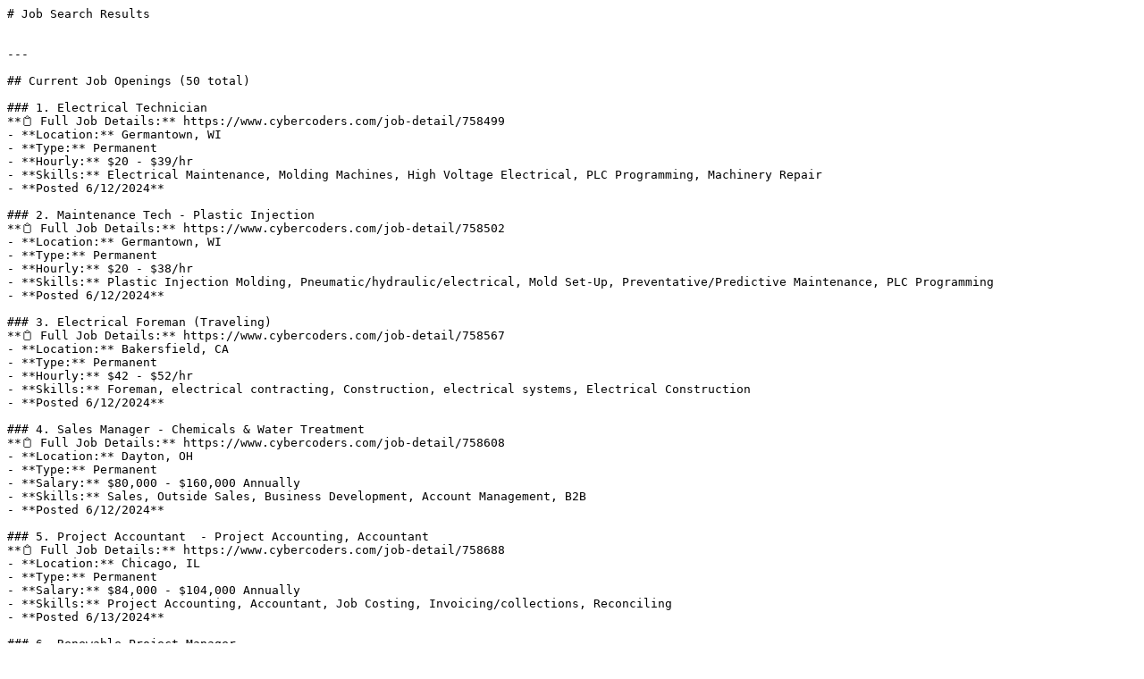

--- FILE ---
content_type: text/markdown; charset=utf-8
request_url: https://www.cybercoders.com/search/htlm-css-skills/
body_size: 4917
content:
# Job Search Results


---

## Current Job Openings (50 total)

### 1. Electrical Technician 
**📋 Full Job Details:** https://www.cybercoders.com/job-detail/758499
- **Location:** Germantown, WI
- **Type:** Permanent
- **Hourly:** $20 - $39/hr
- **Skills:** Electrical Maintenance, Molding Machines, High Voltage Electrical, PLC Programming, Machinery Repair
- **Posted 6/12/2024**

### 2. Maintenance Tech - Plastic Injection  
**📋 Full Job Details:** https://www.cybercoders.com/job-detail/758502
- **Location:** Germantown, WI
- **Type:** Permanent
- **Hourly:** $20 - $38/hr
- **Skills:** Plastic Injection Molding, Pneumatic/hydraulic/electrical, Mold Set-Up, Preventative/Predictive Maintenance, PLC Programming
- **Posted 6/12/2024**

### 3. Electrical Foreman (Traveling)
**📋 Full Job Details:** https://www.cybercoders.com/job-detail/758567
- **Location:** Bakersfield, CA
- **Type:** Permanent
- **Hourly:** $42 - $52/hr
- **Skills:** Foreman, electrical contracting, Construction, electrical systems, Electrical Construction
- **Posted 6/12/2024**

### 4. Sales Manager - Chemicals & Water Treatment  
**📋 Full Job Details:** https://www.cybercoders.com/job-detail/758608
- **Location:** Dayton, OH
- **Type:** Permanent
- **Salary:** $80,000 - $160,000 Annually
- **Skills:** Sales, Outside Sales, Business Development, Account Management, B2B
- **Posted 6/12/2024**

### 5. Project Accountant  - Project Accounting, Accountant
**📋 Full Job Details:** https://www.cybercoders.com/job-detail/758688
- **Location:** Chicago, IL
- **Type:** Permanent
- **Salary:** $84,000 - $104,000 Annually
- **Skills:** Project Accounting, Accountant, Job Costing, Invoicing/collections, Reconciling
- **Posted 6/13/2024**

### 6. Renewable Project Manager
**📋 Full Job Details:** https://www.cybercoders.com/job-detail/669307
- **Location:** Miami, FL
- **Type:** Permanent
- **Salary:** $100,000 - $150,000 Annually
- **Skills:** Renewable Construction, EPC, Power Generation, 100MW, Project Manager
- **Posted 11/3/2022**

### 7. Renewable Project Manager
**📋 Full Job Details:** https://www.cybercoders.com/job-detail/669514
- **Location:** Voorhees, NJ
- **Type:** Permanent
- **Salary:** $100,000 - $150,000 Annually
- **Skills:** Renewable Construction, Utility Scale, Power Generation, EPC, Industrial
- **Posted 11/4/2022**

### 8. Electrical Project Manager - Commercial Construction
**📋 Full Job Details:** https://www.cybercoders.com/job-detail/669651
- **Location:** Canton, MA
- **Type:** Permanent
- **Salary:** $90,000 - $150,000 Annually
- **Skills:** Electrical Engineering, Electrical Building Systems, Journeyman
- **Posted 11/4/2022**

### 9. Industrial Hygienist - IAQ, Noise Dosimetry, OSHA, etc.
**📋 Full Job Details:** https://www.cybercoders.com/job-detail/682239
- **Location:** New York, NY
- **Type:** Permanent
- **Skills:** Industrial Hygiene, 40-hour HAZWOPER, Mold Inspection, Project Monitoring Training, asbestos surveys
- **Posted 2/7/2023**

### 10. Certified Industrial Hygienist/Sr. Project Manager
**📋 Full Job Details:** https://www.cybercoders.com/job-detail/682245
- **Location:** New York, NY
- **Type:** Permanent
- **Salary:** $85,000 - $130,000 Annually
- **Skills:** Air Sampling, CIH, IAQ, Ventilation, Industrial Hygiene
- **Posted 2/9/2023**

## How to Perform Job Searches

**To search for jobs, use these URL patterns:**

1. **Keyword search:** https://www.cybercoders.com/search?keyword=[JOB_TITLE]
   - Example: https://www.cybercoders.com/search?keyword=software%20engineer

2. **Location search:** https://www.cybercoders.com/search?locationKeyword=[CITY_STATE]
   - Example: https://www.cybercoders.com/search?locationKeyword=san%20francisco%20ca

3. **Combined search:** https://www.cybercoders.com/search?keyword=[JOB_TITLE]&locationKeyword=[LOCATION]
   - Example: https://www.cybercoders.com/search?keyword=javascript&locationKeyword=remote

**Search Parameters:**
- keyword: Job title, skills, or technologies
- locationKeyword: City, state, or "remote" for remote positions
- Use %20 for spaces in URLs

**Key Differentiator:** While the average job search takes 5 months, candidates working with CyberCoders receive offers in just 28 days on average.

## Proven Results

- **2k+ clients** we've successfully placed candidates with in the last year
- **142+ cities** we've recruited in nationwide
- **100k+ professionals** hired by our clients
- **25+ years** of recruiting experience since 1999

## Industries We Serve

- **Accounting & Finance** - Financial analysts, CPAs, controllers
- **Biotech & Pharma** - Research scientists, clinical specialists
- **Construction** - Project managers, engineers, architects
- **Engineering & Manufacturing** - Mechanical, electrical, software engineers
- **Legal** - Attorneys, paralegals, compliance specialists
- **Tech & IT** - Software engineers, data scientists, cybersecurity

